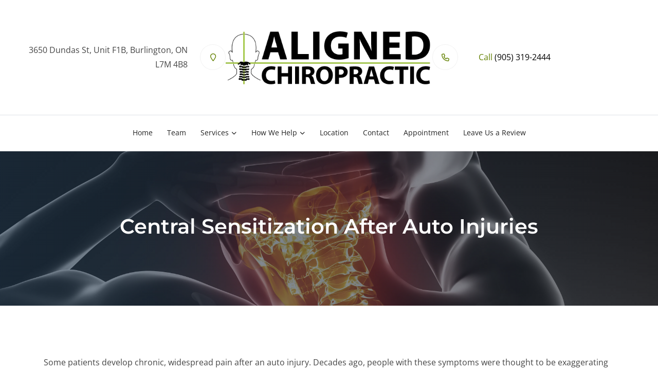

--- FILE ---
content_type: text/vtt
request_url: https://cdn.jwplayer.com/strips/31RXV7f3-120.vtt
body_size: 240
content:
WEBVTT

00:00.000 --> 00:02.000
31RXV7f3-120.jpg#xywh=0,0,120,67

00:02.000 --> 00:04.000
31RXV7f3-120.jpg#xywh=120,0,120,67

00:04.000 --> 00:06.000
31RXV7f3-120.jpg#xywh=240,0,120,67

00:06.000 --> 00:08.000
31RXV7f3-120.jpg#xywh=360,0,120,67

00:08.000 --> 00:10.000
31RXV7f3-120.jpg#xywh=0,67,120,67

00:10.000 --> 00:12.000
31RXV7f3-120.jpg#xywh=120,67,120,67

00:12.000 --> 00:14.000
31RXV7f3-120.jpg#xywh=240,67,120,67

00:14.000 --> 00:16.000
31RXV7f3-120.jpg#xywh=360,67,120,67

00:16.000 --> 00:18.000
31RXV7f3-120.jpg#xywh=0,134,120,67

00:18.000 --> 00:20.000
31RXV7f3-120.jpg#xywh=120,134,120,67

00:20.000 --> 00:22.000
31RXV7f3-120.jpg#xywh=240,134,120,67

00:22.000 --> 00:24.000
31RXV7f3-120.jpg#xywh=360,134,120,67

00:24.000 --> 00:26.000
31RXV7f3-120.jpg#xywh=0,201,120,67

00:26.000 --> 00:28.000
31RXV7f3-120.jpg#xywh=120,201,120,67

00:28.000 --> 00:30.000
31RXV7f3-120.jpg#xywh=240,201,120,67

00:30.000 --> 00:32.000
31RXV7f3-120.jpg#xywh=360,201,120,67

00:32.000 --> 00:34.000
31RXV7f3-120.jpg#xywh=0,268,120,67

00:34.000 --> 00:36.000
31RXV7f3-120.jpg#xywh=120,268,120,67

00:36.000 --> 00:38.000
31RXV7f3-120.jpg#xywh=240,268,120,67

00:38.000 --> 00:40.000
31RXV7f3-120.jpg#xywh=360,268,120,67

00:40.000 --> 00:42.000
31RXV7f3-120.jpg#xywh=0,335,120,67

00:42.000 --> 00:44.000
31RXV7f3-120.jpg#xywh=120,335,120,67

00:44.000 --> 00:46.000
31RXV7f3-120.jpg#xywh=240,335,120,67

00:46.000 --> 00:48.000
31RXV7f3-120.jpg#xywh=360,335,120,67

00:48.000 --> 00:50.000
31RXV7f3-120.jpg#xywh=0,402,120,67

00:50.000 --> 00:52.000
31RXV7f3-120.jpg#xywh=120,402,120,67

00:52.000 --> 00:54.000
31RXV7f3-120.jpg#xywh=240,402,120,67

00:54.000 --> 00:56.000
31RXV7f3-120.jpg#xywh=360,402,120,67

00:56.000 --> 00:58.000
31RXV7f3-120.jpg#xywh=0,469,120,67

00:58.000 --> 01:00.000
31RXV7f3-120.jpg#xywh=120,469,120,67

01:00.000 --> 01:02.000
31RXV7f3-120.jpg#xywh=240,469,120,67

01:02.000 --> 01:04.000
31RXV7f3-120.jpg#xywh=360,469,120,67

01:04.000 --> 01:06.000
31RXV7f3-120.jpg#xywh=0,536,120,67

01:06.000 --> 01:08.000
31RXV7f3-120.jpg#xywh=120,536,120,67

01:08.000 --> 01:10.000
31RXV7f3-120.jpg#xywh=240,536,120,67

01:10.000 --> 01:12.000
31RXV7f3-120.jpg#xywh=360,536,120,67

01:12.000 --> 01:14.000
31RXV7f3-120.jpg#xywh=0,603,120,67

01:14.000 --> 01:16.000
31RXV7f3-120.jpg#xywh=120,603,120,67

01:16.000 --> 01:18.000
31RXV7f3-120.jpg#xywh=240,603,120,67

01:18.000 --> 01:20.000
31RXV7f3-120.jpg#xywh=360,603,120,67

01:20.000 --> 01:22.000
31RXV7f3-120.jpg#xywh=0,670,120,67

01:22.000 --> 01:24.000
31RXV7f3-120.jpg#xywh=120,670,120,67

01:24.000 --> 01:26.000
31RXV7f3-120.jpg#xywh=240,670,120,67

01:26.000 --> 01:28.000
31RXV7f3-120.jpg#xywh=360,670,120,67

01:28.000 --> 01:30.000
31RXV7f3-120.jpg#xywh=0,737,120,67

01:30.000 --> 01:32.000
31RXV7f3-120.jpg#xywh=120,737,120,67

01:32.000 --> 01:34.000
31RXV7f3-120.jpg#xywh=240,737,120,67

01:34.000 --> 01:36.000
31RXV7f3-120.jpg#xywh=360,737,120,67

01:36.000 --> 01:38.000
31RXV7f3-120.jpg#xywh=0,804,120,67

01:38.000 --> 01:40.000
31RXV7f3-120.jpg#xywh=120,804,120,67

01:40.000 --> 01:42.000
31RXV7f3-120.jpg#xywh=240,804,120,67

01:42.000 --> 01:44.000
31RXV7f3-120.jpg#xywh=360,804,120,67

01:44.000 --> 01:46.000
31RXV7f3-120.jpg#xywh=0,871,120,67

01:46.000 --> 01:48.000
31RXV7f3-120.jpg#xywh=120,871,120,67

01:48.000 --> 01:50.000
31RXV7f3-120.jpg#xywh=240,871,120,67

01:50.000 --> 01:52.000
31RXV7f3-120.jpg#xywh=360,871,120,67

01:52.000 --> 01:54.000
31RXV7f3-120.jpg#xywh=0,938,120,67

01:54.000 --> 01:56.000
31RXV7f3-120.jpg#xywh=120,938,120,67

01:56.000 --> 01:58.000
31RXV7f3-120.jpg#xywh=240,938,120,67

01:58.000 --> 02:00.000
31RXV7f3-120.jpg#xywh=360,938,120,67

02:00.000 --> 02:02.000
31RXV7f3-120.jpg#xywh=0,1005,120,67

02:02.000 --> 02:04.074
31RXV7f3-120.jpg#xywh=120,1005,120,67

